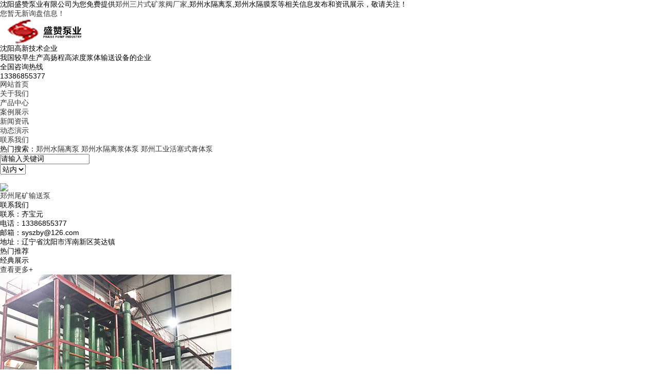

--- FILE ---
content_type: text/html
request_url: http://zz.shengzanby.com/
body_size: 10298
content:
<!DOCTYPE html>
<html lang="zh-CN">
<head> 
<meta charset="gb2312" /> 
<meta http-equiv="X-UA-Compatible" content="IE=edge,chrome=1" /> 
<title>郑州三片式矿浆阀厂家|郑州水隔离泵|郑州水隔膜泵|沈阳盛赞泵业有限公司</title>
<meta name="applicable-device" content="pc,mobile"/>
<meta http-equiv="Cache-Control" content="no-transform"/>
<meta name="MobileOptimized" content="width"/>
<meta name="HandheldFriendly" content="true"/>
<meta name="Keywords" content="郑州三片式矿浆阀厂家,郑州水隔离泵,郑州水隔膜泵"/> 
<meta name="Description" content="沈阳盛赞泵业有限公司（13386855377）是一家主做郑州水隔离泵的郑州三片式矿浆阀厂家,且本公司也经营郑州水隔膜泵等产品,欢迎来电咨询！  "/>  
<link rel="stylesheet" type="text/css" href="/template/NESTX0061s/pc/css/base.css" /> 
<link rel="stylesheet" type="text/css" href="/template/NESTX0061s/pc/css/main.css" />   
<script type="text/javascript" src="/template/NESTX0061s/pc/js/jquery.js"></script>
<script type="text/javascript" src="/template/NESTX0061s/pc/js/jquery.superslide.2.1.1.js"></script>   
<script>
(function(){
    var bp = document.createElement('script');
    var curProtocol = window.location.protocol.split(':')[0];
    if (curProtocol === 'https') {
        bp.src = 'https://zz.bdstatic.com/linksubmit/push.js';
    }
    else {
        bp.src = 'http://push.zhanzhang.baidu.com/push.js';
    }
    var s = document.getElementsByTagName("script")[0];
    s.parentNode.insertBefore(bp, s);
})();
</script></head>
 
<body> 

<div class="toux"> 
	<div class="wrap clearfix"> 
		<div class="fl toux_l">沈阳盛赞泵业有限公司为您免费提供<a href="/">郑州三片式矿浆阀厂家</a>,郑州水隔离泵,郑州水隔膜泵等相关信息发布和资讯展示，敬请关注！</div> 
		<div class="fr toux_r"><script type="text/javascript" src="http://webapi.weidaoliu.com/msg/msgstat.ashx?shopid=17266"></script></div> 
	</div> 
</div>

<div class="header"> 
	<div class="wrap clearfix"> 
		<div class="logo fl"><img src="/img.ashx?shopid=17266&file=logo.png" alt="沈阳盛赞泵业有限公司"/></div> 
		<div class="wenzi fl"> 
			<span>沈阳高新技术企业</span>
			<p>我国较早生产高扬程高浓度浆体输送设备的企业</p> 
		</div> 
		<div class="tel fr"> 
			<div class="tel_in"> 
				<p>全国咨询热线</p> 
				<p>13386855377</p> 
			</div> 
		</div> 
	</div>
</div>
	
<div class="nav"> 
	<ul class="wrap clearfix"> 
		<li><a href="/" title="网站首页" rel="nofollow">网站首页</a></li> 
		<li><a href="/about.html" title="关于我们" rel="nofollow">关于我们</a></li> 
		<li><a href="/product.html" title="产品中心" rel="nofollow">产品中心</a></li> 
		<li><a href="/case.html" title="案例展示" rel="nofollow">案例展示</a></li> 
        <li><a href="/news.html" title="新闻资讯" rel="nofollow">新闻资讯</a></li> 
        <li><a href="/about21967.html" title="新闻资讯" rel="nofollow">动态演示</a></li> 
		
		<li><a href="/contact.html" title="联系我们" rel="nofollow">联系我们</a></li> 
	</ul> 
</div>  
   
<div class="banner"> 
	<div class="ban_p"> 
		<ul> 

		</ul> 
	</div>	
	<div class="ban_t"> 
		<em class="cur"></em>
		<em></em>
		<em></em> 
	</div>
	<script type="text/javascript">
			picarr = new Array();			
			var files = "";
			picarr[1] = "/img.ashx?shopid=17266&no=true&file=2022101211570166.jpg";picarr[2] = "/img.ashx?shopid=17266&no=true&file=2022101211565860.jpg";picarr[3] = "/img.ashx?shopid=17266&no=true&file=2022101213324162.jpg";
			for(i=1;i<picarr.length;i++){
			  if(files=="") files = picarr[i];
			  else files += "|"+picarr[i];
				$(".ban_p ul").append("<li><div style='background:url("+picarr[i]+") no-repeat center;'></div></li>");
			}
	</script>
</div>
 
<div class="ss"> 
	<div class="wrap clearfix"> 
		<div class="hotSearch">热门搜索：<a href="/product636482.html" target="_blank">郑州水隔离泵</a> <a href="/product619092.html" target="_blank">郑州水隔离浆体泵</a> <a href="/product619068.html" target="_blank">郑州工业活塞式膏体泵</a> </div> 
		<div class="search fr">
			<script type="text/JavaScript">
				 function Seach() {
					 var t = $(".select_showbox").text();
					 if (t == "站外") {
						 document.getElementById("formSeach").action = "http://www.yiyeso.net/s.asp";
					 }
					 else {
						 document.getElementById("formSeach").action = "/key.aspx";
					 }
				 }
			</script>
			<form name="formSeach" id="formSeach" accept-charset="utf-8" target="_blank" action="/key.aspx" onsubmit="Seach()"> 
				<input type="text" name="k" value="请输入关键词" onblur="if(this.value==''){this.value=this.defaultValue;}" onfocus="if(this.value==this.defaultValue){this.value='';};" class="search_text fl" />
				<div class="search_select fl">
					<select name="nest" id="search">
						<option value="0">站内</option>
						<option value="1">站外</option>
					</select>
				</div>
				<input type="image" align="absmiddle" src="/template/NESTX0061s/pc/images/ser.jpg" class="search_button fr"/>
			</form>
		</div> 
	</div> 
</div>
 
<!--<div class="wrap process"> 
	<div class="tit">服务流程<img src="/template/NESTX0061s/pc/images/h-1.png" /><p>为您提供行业新资讯，打造更舒适产品</p></div> 
	<ul class="clearfix"> 
		<li>
			<div class="img"><img src="/template/NESTX0061s/pc/images/lc1.png" alt="沟通需求" /></div>
			<h3>沟通需求</h3> 
		</li> 
		<li>
			<div class="img"><img src="/template/NESTX0061s/pc/images/lc2.png" alt="提供设计要求"/></div> 
			<h3>提供设计要求</h3>
		</li> 
		<li> 
			<div class="img"><img src="/template/NESTX0061s/pc/images/lc3.png" alt="确认设计图纸"/></div> 
			<h3>确认设计图纸</h3> 
		</li> 
		<li> 
			<div class="img"><img src="/template/NESTX0061s/pc/images/lc4.png" alt="生产制作安装"/></div>  
			<h3>生产制作安装</h3> 
		</li> 
		<li> 
			<div class="img"><img src="/template/NESTX0061s/pc/images/lc5.png" alt="验收确认" /></div>  
			<h3>验收确认</h3> 
		</li> 
		<li> 
			<div class="img"><img src="/template/NESTX0061s/pc/images/lc6.png" alt="售后服务" /></div>  
			<h3>售后服务</h3> 
		</li> 
	</ul> 
</div>-->
 
<div class="iprobg"> 
	<div class="wrap ipro clearfix"> 
		<div class="ipro-1 fl"> 
			<h3><img src="/template/NESTX0061s/pc/images/h-2.png" /></h3> 
			<ul class="list1">
				
					<li><a href="/protype83187.html" title="郑州尾矿输送泵">郑州尾矿输送泵</a></li> 
				
			</ul> 			
			<div class="cont_box">
				<h4>联系我们</h4>
				<p>联系：齐宝元</p>
				<p>电话：13386855377</p>
				<p>邮箱：syszby@126.com</p>
				<p>地址：辽宁省沈阳市浑南新区英达镇</p>
			</div>
		</div> 
		<div class="ipro-2 fr"> 
			<div class="bt clearfix"> 
				<ul class="list2 fl"> 
					<li>热门推荐</li> 
					<li>经典展示</li> 
				</ul> 
				<a href="/product.html" class="ck fr" rel="nofollow">查看更多+</a> 
			</div> 
			<div class="content"> 
				<div class="bd"> 
					<ul class="list3 clearfix">
						
						<li>
							<a href="/product619086.html" title="郑州水隔膜泵" class="img" rel="nofollow"><img src="/img.ashx?shopid=17266&file=2020090416533927.jpg" alt="郑州水隔膜泵" /></a> 
							<h3><a href="/product619086.html" title="郑州水隔膜泵">郑州水隔膜泵</a></h3> 
						</li>
						
						<li>
							<a href="/product636482.html" title="郑州水隔离泵" class="img" rel="nofollow"><img src="/img.ashx?shopid=17266&file=2020102117175077.jpg" alt="郑州水隔离泵" /></a> 
							<h3><a href="/product636482.html" title="郑州水隔离泵">郑州水隔离泵</a></h3> 
						</li>
						
						<li>
							<a href="/product619068.html" title="郑州工业活塞式膏体泵" class="img" rel="nofollow"><img src="/img.ashx?shopid=17266&file=2020090416395376.jpg" alt="郑州工业活塞式膏体泵" /></a> 
							<h3><a href="/product619068.html" title="郑州工业活塞式膏体泵">郑州工业活塞式膏体泵</a></h3> 
						</li>
						
						<li>
							<a href="/product654431.html" title="郑州衬胶截止阀" class="img" rel="nofollow"><img src="/img.ashx?shopid=17266&file=2020112810093296.jpg" alt="郑州衬胶截止阀" /></a> 
							<h3><a href="/product654431.html" title="郑州衬胶截止阀">郑州衬胶截止阀</a></h3> 
						</li>
						
						<li>
							<a href="/product654428.html" title="郑州自动喷射润滑机" class="img" rel="nofollow"><img src="/img.ashx?shopid=17266&file=2020112810073176.jpg" alt="郑州自动喷射润滑机" /></a> 
							<h3><a href="/product654428.html" title="郑州自动喷射润滑机">郑州自动喷射润滑机</a></h3> 
						</li>
						
						<li>
							<a href="/product619067.html" title="郑州隔膜泵" class="img" rel="nofollow"><img src="/img.ashx?shopid=17266&file=2020090416384780.jpg" alt="郑州隔膜泵" /></a> 
							<h3><a href="/product619067.html" title="郑州隔膜泵">郑州隔膜泵</a></h3> 
						</li>
						
						<li>
							<a href="/product619061.html" title="郑州多路分配式换向阀" class="img" rel="nofollow"><img src="/img.ashx?shopid=17266&file=202009041623397.jpg" alt="郑州多路分配式换向阀" /></a> 
							<h3><a href="/product619061.html" title="郑州多路分配式换向阀">郑州多路分配式换向阀</a></h3> 
						</li>
						
						<li>
							<a href="/product619072.html" title="郑州三片式矿浆阀" class="img" rel="nofollow"><img src="/img.ashx?shopid=17266&file=2020090416424289.jpg" alt="郑州三片式矿浆阀" /></a> 
							<h3><a href="/product619072.html" title="郑州三片式矿浆阀">郑州三片式矿浆阀</a></h3> 
						</li>
						
						<li>
							<a href="/product619070.html" title="郑州内限位伸缩节" class="img" rel="nofollow"><img src="/img.ashx?shopid=17266&file=2020090416413227.jpg" alt="郑州内限位伸缩节" /></a> 
							<h3><a href="/product619070.html" title="郑州内限位伸缩节">郑州内限位伸缩节</a></h3> 
						</li>
						
					</ul> 
					<ul class="list3 clearfix"> 
						
						<li>
							<a href="/product636482.html" title="郑州水隔离泵" class="img" rel="nofollow"><img src="/img.ashx?shopid=17266&file=2020102117175077.jpg" alt="郑州水隔离泵" /></a> 
							<h3><a href="/product636482.html" title="郑州水隔离泵">郑州水隔离泵</a></h3> 
						</li>
						
						<li>
							<a href="/product619092.html" title="郑州水隔离浆体泵" class="img" rel="nofollow"><img src="/img.ashx?shopid=17266&file=2020090416563630.jpg" alt="郑州水隔离浆体泵" /></a> 
							<h3><a href="/product619092.html" title="郑州水隔离浆体泵">郑州水隔离浆体泵</a></h3> 
						</li>
						
						<li>
							<a href="/product619068.html" title="郑州工业活塞式膏体泵" class="img" rel="nofollow"><img src="/img.ashx?shopid=17266&file=2020090416395376.jpg" alt="郑州工业活塞式膏体泵" /></a> 
							<h3><a href="/product619068.html" title="郑州工业活塞式膏体泵">郑州工业活塞式膏体泵</a></h3> 
						</li>
						
						<li>
							<a href="/product619067.html" title="郑州隔膜泵" class="img" rel="nofollow"><img src="/img.ashx?shopid=17266&file=2020090416384780.jpg" alt="郑州隔膜泵" /></a> 
							<h3><a href="/product619067.html" title="郑州隔膜泵">郑州隔膜泵</a></h3> 
						</li>
						
						<li>
							<a href="/product619086.html" title="郑州水隔膜泵" class="img" rel="nofollow"><img src="/img.ashx?shopid=17266&file=2020090416533927.jpg" alt="郑州水隔膜泵" /></a> 
							<h3><a href="/product619086.html" title="郑州水隔膜泵">郑州水隔膜泵</a></h3> 
						</li>
						
						<li>
							<a href="/product619061.html" title="郑州多路分配式换向阀" class="img" rel="nofollow"><img src="/img.ashx?shopid=17266&file=202009041623397.jpg" alt="郑州多路分配式换向阀" /></a> 
							<h3><a href="/product619061.html" title="郑州多路分配式换向阀">郑州多路分配式换向阀</a></h3> 
						</li>
						
						<li>
							<a href="/product619072.html" title="郑州三片式矿浆阀" class="img" rel="nofollow"><img src="/img.ashx?shopid=17266&file=2020090416424289.jpg" alt="郑州三片式矿浆阀" /></a> 
							<h3><a href="/product619072.html" title="郑州三片式矿浆阀">郑州三片式矿浆阀</a></h3> 
						</li>
						
						<li>
							<a href="/product619069.html" title="郑州工业柱塞泵" class="img" rel="nofollow"><img src="/img.ashx?shopid=17266&file=2020090416404785.jpg" alt="郑州工业柱塞泵" /></a> 
							<h3><a href="/product619069.html" title="郑州工业柱塞泵">郑州工业柱塞泵</a></h3> 
						</li>
						
						<li>
							<a href="/product619091.html" title="郑州水煤浆输送泵" class="img" rel="nofollow"><img src="/img.ashx?shopid=17266&file=2020090416544587.jpg" alt="郑州水煤浆输送泵" /></a> 
							<h3><a href="/product619091.html" title="郑州水煤浆输送泵">郑州水煤浆输送泵</a></h3> 
						</li>
						
					</ul> 
				</div> 
			</div> 
		</div> 
	</div> 
</div> 
<script>
	jQuery(".ipro-2").slide({
		titCell: ".list2 li",
		mainCell: ".bd",
	});
</script>
 
<div class="wrap iadv"> 
	<h3>行业领先<p>质量为主，诚信经营，用户至上</p></h3> 
	<ul class="list1 clearfix"> 
		<li>
			<div class="tu fl"><img src="/template/NESTX0061s/pc/images/adv1.png" alt="私人定制"/></div> 
			<div class="zi fl"> 
				<h4>独家定制</h4> 
				<dd>根据用户提供的原始参数，
					<br /> 确定所需要的泵种及型号
				</dd> 
			</div> 
		</li> 
		<li>
			<div class="tu fl"><img src="/template/NESTX0061s/pc/images/adv2.png" alt="绿色环保" /></div>  
			<div class="zi fl"> 
				<h4>售后承诺</h4> 
				<dd>
					公司产品实行终身服务
					<br />派遣工程技术人员现场安装调试</dd> 
			</div> 
		</li> 
		<li> 
			<div class="tu fl"><img src="/template/NESTX0061s/pc/images/adv3.png" alt="质量把控" /></div>  
			<div class="zi fl"> 
				<h4>质量把控</h4> 
				<dd>
					每一批产品均有严格的质量管
					<br /> 控，100%保证质量 
				</dd> 
			</div> 
		</li> 
		<li> 
			<div class="tu fl"><img src="/template/NESTX0061s/pc/images/adv4.png" alt="解决方案" /></div>  
			<div class="zi fl"> 
				<h4>专利技术</h4> 
				<dd>
					拥有多项解决混浆、流量调节<br />高压卸荷等问题的专利技术</dd> 
			</div> 
		</li> 
	</ul> 
</div>
 
<div class="wrap youshi"> 
	<h3 class="tit">
		高浓度高扬程浆体输送设备专家<img src="/template/NESTX0061s/pc/images/h-1.png"/>
		<p>我公司泵类产品全部为非标产品，以销定产</p> 
	</h3> 
	<div class="content clearfix"> 
		<ul class="list1 fl"> 
			<li> 
				<div><img src="/template/NESTX0061s/pc/images/ys1.png" alt="优势"/></div> 
				<div class="zi"> 
					<h4>严格的质量把控，品质有保障<p>产品检测手段齐全</p></h4> 
					<dd>
						公司有独立研发中心及产品模拟实验基地，产品检测流程完备
						<br />产品出厂均经过严格检验，品质保障
					</dd> 
				</div> 
			</li> 
			<li>
				<div><img src="/template/NESTX0061s/pc/images/ys2.png" alt="优势" /></div> 
				<div class="zi"> 
					<h4>售后服务周到<p>终身售后服务</p></h4> 
					<dd>
						派遣工程技术人员现场安装调试，售后跟踪服务，提供终身售后服务。
						<br />及时处理问题，无后顾之忧 
					</dd> 
				</div> 
			</li> 
		</ul> 
		<ul class="list2 fr"> 
			<li> 
				<div class="zi"> 
					<h4>产品遍布全国二十多个省市，同时具有出口经验<p>专注生产矿山领域产品多年</p></h4> 
					<dd>
						产品出口到朝鲜、蒙古、巴基斯坦等国家，
						<br />具有产品出口国外的包装及运输经验
					</dd> 
				</div>
				<div><img src="/template/NESTX0061s/pc/images/ys3.png" alt="优势" /></div> 
			</li> 
			<li> 
				<div class="zi"> 
					<h4>独立研发中心，多项专利技术<p>具有独立产品研究设计开发能力</p></h4> 
					<dd>
						公司主要生产高扬程浆体泵，拥有多项解决混浆、清水损耗、水
						<br />锤、流量调节、管道压力检测、高压卸荷等问题的专利技术
					</dd> 
				</div> 
				<div><img src="/template/NESTX0061s/pc/images/ys4.png" alt="优势" /></div> 
			</li> 
		</ul> 
	</div> 
</div>
 
<div class="icasebg"> 
	<div class="wrap icase"> 
		<h3>客户案例<a href="/case.html" class="ck" rel="nofollow">查看更多</a></h3> 
		<div class="content"> 
			<div class="zb next xx"><img src="/template/NESTX0061s/pc/images/zb.png" /></div> 
			<div class="yb prev xx"><img src="/template/NESTX0061s/pc/images/yb.png" /></div> 
			<div class="bd"> 
				<ul class="list1 clearfix">
					
					<li>
						<a href="/case75253.html" title="出口三片阀" rel="nofollow" class="img"><img src="/img.ashx?shopid=17266&file=2020090417035496.jpg" alt="出口三片阀" /></a> 
						<div class="case_txt"> 
							<a href="/case75253.html" title="出口三片阀" rel="nofollow"> 
								<div class="bt">出口三片阀</div> 
								<dd>...</dd> 
								<div class="ck"><img src="/template/NESTX0061s/pc/images/jia.png" /></div> 
							</a> 
						</div> 
					</li>
					
					<li>
						<a href="/case75254.html" title="浮球" rel="nofollow" class="img"><img src="/img.ashx?shopid=17266&file=2020090417041111.jpg" alt="浮球" /></a> 
						<div class="case_txt"> 
							<a href="/case75254.html" title="浮球" rel="nofollow"> 
								<div class="bt">浮球</div> 
								<dd>...</dd> 
								<div class="ck"><img src="/template/NESTX0061s/pc/images/jia.png" /></div> 
							</a> 
						</div> 
					</li>
					
					<li>
						<a href="/case75255.html" title="水隔离泵设备" rel="nofollow" class="img"><img src="/img.ashx?shopid=17266&file=2020090417044594.jpg" alt="水隔离泵设备" /></a> 
						<div class="case_txt"> 
							<a href="/case75255.html" title="水隔离泵设备" rel="nofollow"> 
								<div class="bt">水隔离泵设备</div> 
								<dd>...</dd> 
								<div class="ck"><img src="/template/NESTX0061s/pc/images/jia.png" /></div> 
							</a> 
						</div> 
					</li>
					
					<li>
						<a href="/case75256.html" title="水隔离泵设备" rel="nofollow" class="img"><img src="/img.ashx?shopid=17266&file=2020090417052294.jpg" alt="水隔离泵设备" /></a> 
						<div class="case_txt"> 
							<a href="/case75256.html" title="水隔离泵设备" rel="nofollow"> 
								<div class="bt">水隔离泵设备</div> 
								<dd>...</dd> 
								<div class="ck"><img src="/template/NESTX0061s/pc/images/jia.png" /></div> 
							</a> 
						</div> 
					</li>
					
					<li>
						<a href="/case75257.html" title="浮球发货" rel="nofollow" class="img"><img src="/img.ashx?shopid=17266&file=2020090417054350.jpg" alt="浮球发货" /></a> 
						<div class="case_txt"> 
							<a href="/case75257.html" title="浮球发货" rel="nofollow"> 
								<div class="bt">浮球发货</div> 
								<dd>...</dd> 
								<div class="ck"><img src="/template/NESTX0061s/pc/images/jia.png" /></div> 
							</a> 
						</div> 
					</li>
					
					<li>
						<a href="/case75258.html" title="清水阀调试" rel="nofollow" class="img"><img src="/img.ashx?shopid=17266&file=2020090417060486.jpg" alt="清水阀调试" /></a> 
						<div class="case_txt"> 
							<a href="/case75258.html" title="清水阀调试" rel="nofollow"> 
								<div class="bt">清水阀调试</div> 
								<dd>...</dd> 
								<div class="ck"><img src="/template/NESTX0061s/pc/images/jia.png" /></div> 
							</a> 
						</div> 
					</li>
					
					<li>
						<a href="/case75259.html" title="三片阀出口国外" rel="nofollow" class="img"><img src="/img.ashx?shopid=17266&file=2020090417062693.jpg" alt="三片阀出口国外" /></a> 
						<div class="case_txt"> 
							<a href="/case75259.html" title="三片阀出口国外" rel="nofollow"> 
								<div class="bt">三片阀出口国外</div> 
								<dd>...</dd> 
								<div class="ck"><img src="/template/NESTX0061s/pc/images/jia.png" /></div> 
							</a> 
						</div> 
					</li>
					
					<li>
						<a href="/case75260.html" title="三片阀液压站" rel="nofollow" class="img"><img src="/img.ashx?shopid=17266&file=2020090417065763.jpg" alt="三片阀液压站" /></a> 
						<div class="case_txt"> 
							<a href="/case75260.html" title="三片阀液压站" rel="nofollow"> 
								<div class="bt">三片阀液压站</div> 
								<dd>...</dd> 
								<div class="ck"><img src="/template/NESTX0061s/pc/images/jia.png" /></div> 
							</a> 
						</div> 
					</li>
					
				</ul> 
			</div> 
		</div> 
	</div> 
</div> 
<script>
	jQuery(".icase .content").slide({
		mainCell: ".bd ul",
		autoPlay: true,
		effect: "leftMarquee",
		vis: 3,
		interTime: 50,
		trigger: "click"
	});
</script>
 
<div class="iservice"> 
	<ul class="wrap list1 clearfix"> 
		<li> 
			<h3><img src="/template/NESTX0061s/pc/images/ico1.png" alt="强大团队"/>强大团队</h3> 
			<dd>高素质管理团队和完善的服务团队</dd> 
		</li> 
		<li> 
			<h3><img src="/template/NESTX0061s/pc/images/ico2.png" alt="实力雄厚" />实力雄厚</h3> 
			<dd>规模化生产实力雄厚，值得托付</dd> 
		</li> 
		<li> 
			<h3><img src="/template/NESTX0061s/pc/images/ico3.png" alt="合作客户" />合作客户</h3> 
			<dd>客户布局案例款款经典</dd> 
		</li> 
		<li> 
			<h3><img src="/template/NESTX0061s/pc/images/ico4.png" alt="智能化设备" />智能化设备</h3> 
			<dd>拥有自己独立车间的企业</dd>
		</li> 
	</ul> 
</div>
 
<div class="wrap iabout clearfix"> 
	<div class="abo_img fl"><img src="/template/NESTX0061s/pc/images/about.jpg" alt="关于我们" /></div> 
	<div class="abo_txt fr"> 
		<h3>关于我们<p>about us</p></h3> 
		<dd> 
			<p>沈阳盛赞泵业有限公司改制于2003年，是目前我国制造高扬程浆体泵和浆体管道输送辅助部件的生产企业，公司系沈阳市高新技术企业沈阳水隔离泵、沈阳水隔膜泵。几年来研发工作中培养出来的一支既有理论、又有丰富实践经验、善打硬仗的技术开发队伍，专注于高扬程、高浓度、长距离浆体输送泵--沈阳水隔离泵 沈阳水隔膜泵等系列产品研发。企业每年投入一定量的资金，对产品进行技改，产品生产工艺科学合理、检测手段齐全，有完善的质量保证体系和售后服务体系。...</p> 
		</dd> 
		<a href="/about.html" class="ck" rel="nofollow">查看更多+</a> 
	</div> 
</div>
  
<div class="wrap inews clearfix"> 
	<h3 class="tit">
		新闻资讯<img src="/template/NESTX0061s/pc/images/h-1.png"/>
		<p>为您提供行业新资讯，打造更舒适产品</p> 
	</h3>
	<div class="inews_l fl"> 
		<div class="news_tit">新闻中心<a href="/news.html" class="ck" rel="nofollow">查看更多+</a></div> 
		<ul class="list1 clearfix">
			
				<li>
					<a href="/news650078.html" title="操作郑州水隔离泵，有哪些是一定要注意的？" class="img"><img src="/img.ashx?shopid=17266&file=2021071610204520.jpg" alt="操作郑州水隔离泵，有哪些是一定要注意的？" /> 
					<h3>操作郑州水隔离泵，有哪些是一定要注意的？</h3></a> 
				</li>
				
		</ul> 
		<ul class="list2 clearfix">
			
				<li>
					<a href="/news609667.html" title="郑州水隔离泵的工作原理你知道多少？">郑州水隔离泵的工作原理你知道多少？</a>
					<span>2021-05-12</span>
				</li>
			
				<li>
					<a href="/news459911.html" title="郑州水隔膜泵如何选择？教你两招">郑州水隔膜泵如何选择？教你两招</a>
					<span>2020-09-08</span>
				</li>
			
				<li>
					<a href="/news459905.html" title="郑州水隔离泵的主要修复方法，一起了解一下">郑州水隔离泵的主要修复方法，一起了解一下</a>
					<span>2020-09-08</span>
				</li>
			
		</ul> 
	</div> 
	<div class="inews_r fr"> 
		<div class="news_tit">行业动态<a href="/news.html" class="ck" rel="nofollow">查看更多+</a></div> 
		<ul class="list3 clearfix">
			
			<li class="clearfix"> 
				<a href="/news1156762.html" title="郑州水隔膜泵的流量稳定性能能不能满足作业要求？" class="img fl" rel="nofollow"><img src="/img.ashx?shopid=17266&file=2026012016182724.jpg" alt="郑州水隔膜泵的流量稳定性能能不能满足作业要求？"/></a> 
				<div class="zi fr"> 
					<a href="/news1156762.html" title="郑州水隔膜泵的流量稳定性能能不能满足作业要求？"><h3>郑州水隔膜泵的流量稳定性能能不能满足作业</h3></a> 
					<dd>沈阳水隔膜泵的流量不稳定，影响作业精度？大可不必。作为专注水隔膜泵生产的源头厂家...</dd> 					
					<div class="ck"><a href="/news1156762.html" title="郑州水隔膜泵的流量稳定性能能不能满足作业要求？" rel="nofollow">查看详情&gt;</a></div>
				</div> 
			</li> 
			
			<li class="clearfix"> 
				<a href="/news1156660.html" title="郑州水隔离泵运行时，清水循环使用对节能有何具体影响？" class="img fl" rel="nofollow"><img src="/img.ashx?shopid=17266&file=2026011616201190.jpg" alt="郑州水隔离泵运行时，清水循环使用对节能有何具体影响？"/></a> 
				<div class="zi fr"> 
					<a href="/news1156660.html" title="郑州水隔离泵运行时，清水循环使用对节能有何具体影响？"><h3>郑州水隔离泵运行时，清水循环使用对节能有</h3></a> 
					<dd>沈阳水隔离泵运行时，清水循环使用是其节能设计的核心机制之一，对节能效果具有直接影...</dd> 					
					<div class="ck"><a href="/news1156660.html" title="郑州水隔离泵运行时，清水循环使用对节能有何具体影响？" rel="nofollow">查看详情&gt;</a></div>
				</div> 
			</li> 
			
		</ul> 
		<ul class="list2 clearfix">
			
			<li> 
				<a href="/news1156510.html" title="郑州三片式矿浆阀厂家的产品是否符合矿用设备标准，质量检测报告齐全吗？">郑州三片式矿浆阀厂家的产品是否符合矿用设备标准，质</a>
				<span>2026-01-13</span>	
			</li>
			
			<li> 
				<a href="/news1156362.html" title="郑州水隔离泵的过流部件磨损过快会带来哪些影响及应对措施？">郑州水隔离泵的过流部件磨损过快会带来哪些影响及应对</a>
				<span>2026-01-09</span>	
			</li>
			
			<li> 
				<a href="/news1156166.html" title="处理含杂质介质，郑州水隔膜泵的抗堵塞能力不够强劲吗？">处理含杂质介质，郑州水隔膜泵的抗堵塞能力不够强劲吗</a>
				<span>2026-01-06</span>	
			</li>
			
		</ul> 
	</div> 
</div>
 
<div class="wrap f_link">
	<span>商盟成员</span>
	
		<a href="http://www.shengzanby.com" title="三片式矿浆阀厂家" target="_blank">三片式矿浆阀厂家</a>
	
</div>
 
<div class="foot"> 
	<div class="wrap clearfix"> 
		<ul class="navx"> 
			<li><a href="/" rel="nofollow">网站首页</a></li> 
			<li><a href="/about.html" rel="nofollow">关于我们</a></li> 
			<li><a href="/product.html" rel="nofollow">产品中心</a></li> 
			<li><a href="/news.html" rel="nofollow">新闻资讯</a></li> 
			<li><a href="/contact.html" rel="nofollow">联系我们</a></li>
			<li><a href="/sitemap.html">网站地图</a></li>
			<li><a href="/sitemap.xml">XML</a></li>
		</ul>
		<div class="clearfix"></div>
		<div class="ftlogo fl"> 
			<img src="/template/NESTX0061s/pc/images/logo.png" alt="图标"/>
		</div> 
		<div class="copyright fl"> 				
			<p>Copyright&copy;zz.shengzanby.com(<a title="复制链接" href="javascript:copyURL();" target="_parent" rel="nofollow">复制链接</a>) 沈阳盛赞泵业有限公司</p>
			<p>郑州三片式矿浆阀厂家哪家好？郑州水隔离泵报价是多少？郑州水隔膜泵质量怎么样？沈阳盛赞泵业有限公司专业承接郑州三片式矿浆阀厂家,郑州水隔离泵,郑州水隔膜泵,电话:13386855377<br/>
			</p>
			<p>热门城市推广：<a href="http://sy.shengzanby.com" target="_blank">沈阳</a> <a href="http://wlmq.shengzanby.com" target="_blank">乌鲁木齐</a> <a href="http://zz.shengzanby.com" target="_blank">郑州</a> <a href="http://xa.shengzanby.com" target="_blank">西安</a> <a href="http://cd.shengzanby.com" target="_blank">成都</a> <a href="http://km.shengzanby.com" target="_blank">昆明</a> <a href="http://cs.shengzanby.com" target="_blank">长沙</a> <a href="http://wh.shengzanby.com" target="_blank">武汉</a> </p>
            备案号:<a href="http://beian.miit.gov.cn/" target="_blank">辽ICP备18009310-2号</a>
			<p>
			   <script type="text/javascript">document.write(unescape("%3Cspan id='cnzz_stat_icon_1279253751'%3E%3C/span%3E%3Cscript src='https://v1.cnzz.com/z_stat.php%3Fid%3D1279253751%26show%3Dpic' type='text/javascript'%3E%3C/script%3E"));</script>&nbsp;&nbsp;
			   Powered by<a href="http://www.nestcms.com" title="企业系统" target="_blank" rel="nofollow">筑巢ECMS</a>
			</p>
		</div> 
		<div class="er fr"> 
			<img src="/template/NESTX0061s/pc/images/wx.png" alt="二维码"/>
			<p>扫一扫</p>
		</div> 
	</div> 
</div> 
<script>
		jQuery(".banner").slide({
			titCell: ".ban_t em",
			mainCell: ".ban_p ul",
			effect: "fold",
			autoPlay: true,
			delayTime: 700
		});

	 $(function(){
		$(".nav li a").each(function () {
            if ($(this).attr("href") == window.location.pathname) {
                $(".nav li a").removeClass('cur');
                $(this).addClass('cur');
                return false;
            }
        });				
	})
</script>

<script type="text/javascript" src="http://webapi.zhuchao.cc/msg/message/messagesend.js?+Math.random()" id="SendMessageScript" cid="17266" mobile="13386855377"></script>
<script type="text/javascript">document.body.oncontextmenu=document.body.ondragstart= document.body.onselectstart=document.body.onbeforecopy=function(){return false;};
document.body.onselect=document.body.oncopy=document.body.onmouseup=function(){document.selection.empty();};</script>
<script>
var _hmt = _hmt || [];
(function() {
  var hm = document.createElement("script");
  hm.src = "https://hm.baidu.com/hm.js?a55299365cc8af805a91e51a2c9e207a";
  var s = document.getElementsByTagName("script")[0]; 
  s.parentNode.insertBefore(hm, s);
})();
</script> 
 
</body>
</html>